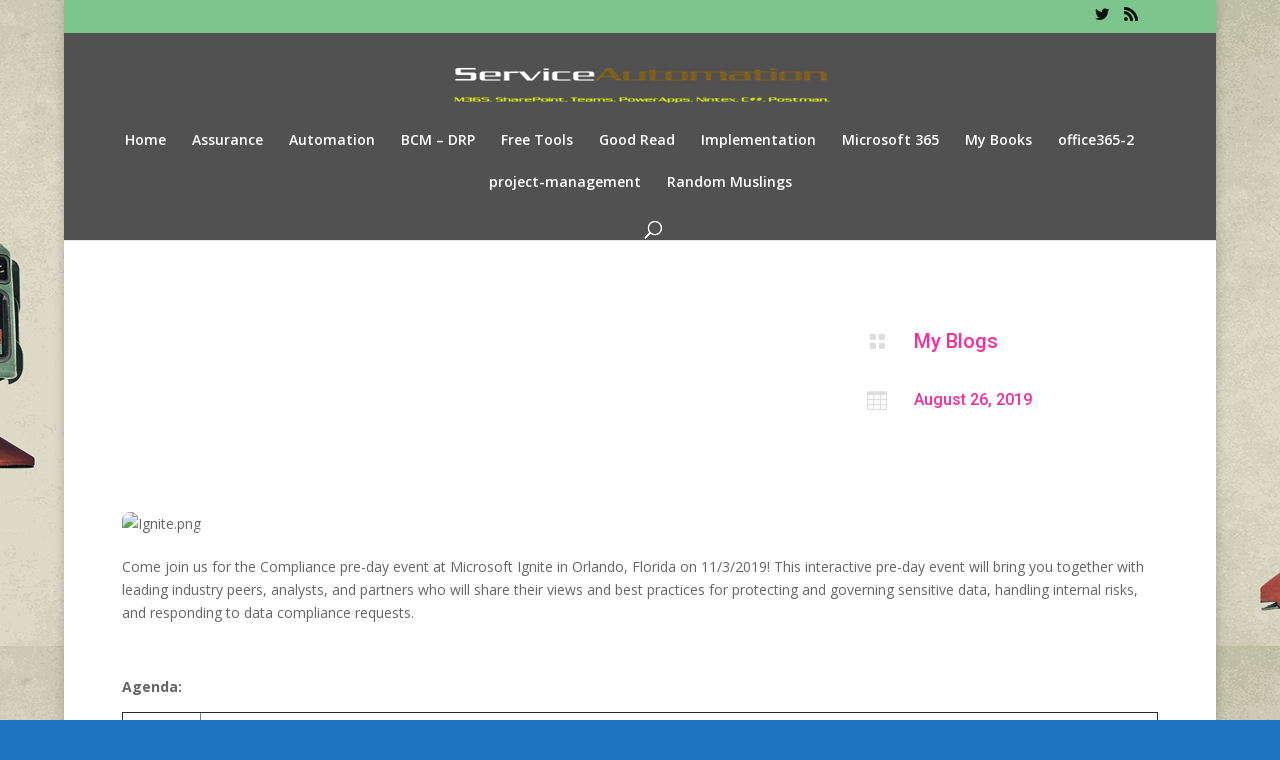

--- FILE ---
content_type: text/html; charset=UTF-8
request_url: https://serviceautomation.online/register-now-for-the-compliance-pre-day-at-microsoft-ignite-on-11-3-2019/
body_size: 11250
content:
<!DOCTYPE html>
<html lang="en-GB">
<head>
	<meta charset="UTF-8" />
<link rel="canonical" href="https://serviceautomation.online/register-now-for-the-compliance-pre-day-at-microsoft-ignite-on-11-3-2019/" /><meta http-equiv="X-UA-Compatible" content="IE=edge">
	<link rel="pingback" href="https://serviceautomation.online/xmlrpc.php" />

	<script type="text/javascript">
		document.documentElement.className = 'js';
	</script>

	<script>var et_site_url='https://serviceautomation.online';var et_post_id='12353';function et_core_page_resource_fallback(a,b){"undefined"===typeof b&&(b=a.sheet.cssRules&&0===a.sheet.cssRules.length);b&&(a.onerror=null,a.onload=null,a.href?a.href=et_site_url+"/?et_core_page_resource="+a.id+et_post_id:a.src&&(a.src=et_site_url+"/?et_core_page_resource="+a.id+et_post_id))}
</script><title>Register now for the Compliance pre-day at Microsoft Ignite on 11/3/2019 | Service Automation - SPO - Teams - PowerApps - Nintex - C## - Postman - REST</title>
<meta name='robots' content='max-image-preview:large' />
	<style>img:is([sizes="auto" i], [sizes^="auto," i]) { contain-intrinsic-size: 3000px 1500px }</style>
	<link rel='dns-prefetch' href='//fonts.googleapis.com' />
<link rel="alternate" type="application/rss+xml" title="Service Automation - SPO - Teams - PowerApps - Nintex - C## - Postman - REST &raquo; Feed" href="https://serviceautomation.online/feed/" />
<link rel="alternate" type="application/rss+xml" title="Service Automation - SPO - Teams - PowerApps - Nintex - C## - Postman - REST &raquo; Comments Feed" href="https://serviceautomation.online/comments/feed/" />
<meta content="Divi v.4.9.4" name="generator"/><link rel='stylesheet' id='wpra-lightbox-css' href='https://serviceautomation.online/wp-content/plugins/wp-rss-aggregator/core/css/jquery-colorbox.css?ver=1.4.33' type='text/css' media='all' />
<link rel='stylesheet' id='wp-block-library-css' href='https://serviceautomation.online/wp-includes/css/dist/block-library/style.min.css?ver=6.7.4' type='text/css' media='all' />
<style id='pdfemb-pdf-embedder-viewer-style-inline-css' type='text/css'>
.wp-block-pdfemb-pdf-embedder-viewer{max-width:none}

</style>
<link rel='stylesheet' id='wpra-displays-css' href='https://serviceautomation.online/wp-content/plugins/wp-rss-aggregator/core/css/displays.css?ver=5.0.4' type='text/css' media='all' />
<style id='classic-theme-styles-inline-css' type='text/css'>
/*! This file is auto-generated */
.wp-block-button__link{color:#fff;background-color:#32373c;border-radius:9999px;box-shadow:none;text-decoration:none;padding:calc(.667em + 2px) calc(1.333em + 2px);font-size:1.125em}.wp-block-file__button{background:#32373c;color:#fff;text-decoration:none}
</style>
<style id='global-styles-inline-css' type='text/css'>
:root{--wp--preset--aspect-ratio--square: 1;--wp--preset--aspect-ratio--4-3: 4/3;--wp--preset--aspect-ratio--3-4: 3/4;--wp--preset--aspect-ratio--3-2: 3/2;--wp--preset--aspect-ratio--2-3: 2/3;--wp--preset--aspect-ratio--16-9: 16/9;--wp--preset--aspect-ratio--9-16: 9/16;--wp--preset--color--black: #000000;--wp--preset--color--cyan-bluish-gray: #abb8c3;--wp--preset--color--white: #ffffff;--wp--preset--color--pale-pink: #f78da7;--wp--preset--color--vivid-red: #cf2e2e;--wp--preset--color--luminous-vivid-orange: #ff6900;--wp--preset--color--luminous-vivid-amber: #fcb900;--wp--preset--color--light-green-cyan: #7bdcb5;--wp--preset--color--vivid-green-cyan: #00d084;--wp--preset--color--pale-cyan-blue: #8ed1fc;--wp--preset--color--vivid-cyan-blue: #0693e3;--wp--preset--color--vivid-purple: #9b51e0;--wp--preset--gradient--vivid-cyan-blue-to-vivid-purple: linear-gradient(135deg,rgba(6,147,227,1) 0%,rgb(155,81,224) 100%);--wp--preset--gradient--light-green-cyan-to-vivid-green-cyan: linear-gradient(135deg,rgb(122,220,180) 0%,rgb(0,208,130) 100%);--wp--preset--gradient--luminous-vivid-amber-to-luminous-vivid-orange: linear-gradient(135deg,rgba(252,185,0,1) 0%,rgba(255,105,0,1) 100%);--wp--preset--gradient--luminous-vivid-orange-to-vivid-red: linear-gradient(135deg,rgba(255,105,0,1) 0%,rgb(207,46,46) 100%);--wp--preset--gradient--very-light-gray-to-cyan-bluish-gray: linear-gradient(135deg,rgb(238,238,238) 0%,rgb(169,184,195) 100%);--wp--preset--gradient--cool-to-warm-spectrum: linear-gradient(135deg,rgb(74,234,220) 0%,rgb(151,120,209) 20%,rgb(207,42,186) 40%,rgb(238,44,130) 60%,rgb(251,105,98) 80%,rgb(254,248,76) 100%);--wp--preset--gradient--blush-light-purple: linear-gradient(135deg,rgb(255,206,236) 0%,rgb(152,150,240) 100%);--wp--preset--gradient--blush-bordeaux: linear-gradient(135deg,rgb(254,205,165) 0%,rgb(254,45,45) 50%,rgb(107,0,62) 100%);--wp--preset--gradient--luminous-dusk: linear-gradient(135deg,rgb(255,203,112) 0%,rgb(199,81,192) 50%,rgb(65,88,208) 100%);--wp--preset--gradient--pale-ocean: linear-gradient(135deg,rgb(255,245,203) 0%,rgb(182,227,212) 50%,rgb(51,167,181) 100%);--wp--preset--gradient--electric-grass: linear-gradient(135deg,rgb(202,248,128) 0%,rgb(113,206,126) 100%);--wp--preset--gradient--midnight: linear-gradient(135deg,rgb(2,3,129) 0%,rgb(40,116,252) 100%);--wp--preset--font-size--small: 13px;--wp--preset--font-size--medium: 20px;--wp--preset--font-size--large: 36px;--wp--preset--font-size--x-large: 42px;--wp--preset--spacing--20: 0.44rem;--wp--preset--spacing--30: 0.67rem;--wp--preset--spacing--40: 1rem;--wp--preset--spacing--50: 1.5rem;--wp--preset--spacing--60: 2.25rem;--wp--preset--spacing--70: 3.38rem;--wp--preset--spacing--80: 5.06rem;--wp--preset--shadow--natural: 6px 6px 9px rgba(0, 0, 0, 0.2);--wp--preset--shadow--deep: 12px 12px 50px rgba(0, 0, 0, 0.4);--wp--preset--shadow--sharp: 6px 6px 0px rgba(0, 0, 0, 0.2);--wp--preset--shadow--outlined: 6px 6px 0px -3px rgba(255, 255, 255, 1), 6px 6px rgba(0, 0, 0, 1);--wp--preset--shadow--crisp: 6px 6px 0px rgba(0, 0, 0, 1);}:where(.is-layout-flex){gap: 0.5em;}:where(.is-layout-grid){gap: 0.5em;}body .is-layout-flex{display: flex;}.is-layout-flex{flex-wrap: wrap;align-items: center;}.is-layout-flex > :is(*, div){margin: 0;}body .is-layout-grid{display: grid;}.is-layout-grid > :is(*, div){margin: 0;}:where(.wp-block-columns.is-layout-flex){gap: 2em;}:where(.wp-block-columns.is-layout-grid){gap: 2em;}:where(.wp-block-post-template.is-layout-flex){gap: 1.25em;}:where(.wp-block-post-template.is-layout-grid){gap: 1.25em;}.has-black-color{color: var(--wp--preset--color--black) !important;}.has-cyan-bluish-gray-color{color: var(--wp--preset--color--cyan-bluish-gray) !important;}.has-white-color{color: var(--wp--preset--color--white) !important;}.has-pale-pink-color{color: var(--wp--preset--color--pale-pink) !important;}.has-vivid-red-color{color: var(--wp--preset--color--vivid-red) !important;}.has-luminous-vivid-orange-color{color: var(--wp--preset--color--luminous-vivid-orange) !important;}.has-luminous-vivid-amber-color{color: var(--wp--preset--color--luminous-vivid-amber) !important;}.has-light-green-cyan-color{color: var(--wp--preset--color--light-green-cyan) !important;}.has-vivid-green-cyan-color{color: var(--wp--preset--color--vivid-green-cyan) !important;}.has-pale-cyan-blue-color{color: var(--wp--preset--color--pale-cyan-blue) !important;}.has-vivid-cyan-blue-color{color: var(--wp--preset--color--vivid-cyan-blue) !important;}.has-vivid-purple-color{color: var(--wp--preset--color--vivid-purple) !important;}.has-black-background-color{background-color: var(--wp--preset--color--black) !important;}.has-cyan-bluish-gray-background-color{background-color: var(--wp--preset--color--cyan-bluish-gray) !important;}.has-white-background-color{background-color: var(--wp--preset--color--white) !important;}.has-pale-pink-background-color{background-color: var(--wp--preset--color--pale-pink) !important;}.has-vivid-red-background-color{background-color: var(--wp--preset--color--vivid-red) !important;}.has-luminous-vivid-orange-background-color{background-color: var(--wp--preset--color--luminous-vivid-orange) !important;}.has-luminous-vivid-amber-background-color{background-color: var(--wp--preset--color--luminous-vivid-amber) !important;}.has-light-green-cyan-background-color{background-color: var(--wp--preset--color--light-green-cyan) !important;}.has-vivid-green-cyan-background-color{background-color: var(--wp--preset--color--vivid-green-cyan) !important;}.has-pale-cyan-blue-background-color{background-color: var(--wp--preset--color--pale-cyan-blue) !important;}.has-vivid-cyan-blue-background-color{background-color: var(--wp--preset--color--vivid-cyan-blue) !important;}.has-vivid-purple-background-color{background-color: var(--wp--preset--color--vivid-purple) !important;}.has-black-border-color{border-color: var(--wp--preset--color--black) !important;}.has-cyan-bluish-gray-border-color{border-color: var(--wp--preset--color--cyan-bluish-gray) !important;}.has-white-border-color{border-color: var(--wp--preset--color--white) !important;}.has-pale-pink-border-color{border-color: var(--wp--preset--color--pale-pink) !important;}.has-vivid-red-border-color{border-color: var(--wp--preset--color--vivid-red) !important;}.has-luminous-vivid-orange-border-color{border-color: var(--wp--preset--color--luminous-vivid-orange) !important;}.has-luminous-vivid-amber-border-color{border-color: var(--wp--preset--color--luminous-vivid-amber) !important;}.has-light-green-cyan-border-color{border-color: var(--wp--preset--color--light-green-cyan) !important;}.has-vivid-green-cyan-border-color{border-color: var(--wp--preset--color--vivid-green-cyan) !important;}.has-pale-cyan-blue-border-color{border-color: var(--wp--preset--color--pale-cyan-blue) !important;}.has-vivid-cyan-blue-border-color{border-color: var(--wp--preset--color--vivid-cyan-blue) !important;}.has-vivid-purple-border-color{border-color: var(--wp--preset--color--vivid-purple) !important;}.has-vivid-cyan-blue-to-vivid-purple-gradient-background{background: var(--wp--preset--gradient--vivid-cyan-blue-to-vivid-purple) !important;}.has-light-green-cyan-to-vivid-green-cyan-gradient-background{background: var(--wp--preset--gradient--light-green-cyan-to-vivid-green-cyan) !important;}.has-luminous-vivid-amber-to-luminous-vivid-orange-gradient-background{background: var(--wp--preset--gradient--luminous-vivid-amber-to-luminous-vivid-orange) !important;}.has-luminous-vivid-orange-to-vivid-red-gradient-background{background: var(--wp--preset--gradient--luminous-vivid-orange-to-vivid-red) !important;}.has-very-light-gray-to-cyan-bluish-gray-gradient-background{background: var(--wp--preset--gradient--very-light-gray-to-cyan-bluish-gray) !important;}.has-cool-to-warm-spectrum-gradient-background{background: var(--wp--preset--gradient--cool-to-warm-spectrum) !important;}.has-blush-light-purple-gradient-background{background: var(--wp--preset--gradient--blush-light-purple) !important;}.has-blush-bordeaux-gradient-background{background: var(--wp--preset--gradient--blush-bordeaux) !important;}.has-luminous-dusk-gradient-background{background: var(--wp--preset--gradient--luminous-dusk) !important;}.has-pale-ocean-gradient-background{background: var(--wp--preset--gradient--pale-ocean) !important;}.has-electric-grass-gradient-background{background: var(--wp--preset--gradient--electric-grass) !important;}.has-midnight-gradient-background{background: var(--wp--preset--gradient--midnight) !important;}.has-small-font-size{font-size: var(--wp--preset--font-size--small) !important;}.has-medium-font-size{font-size: var(--wp--preset--font-size--medium) !important;}.has-large-font-size{font-size: var(--wp--preset--font-size--large) !important;}.has-x-large-font-size{font-size: var(--wp--preset--font-size--x-large) !important;}
:where(.wp-block-post-template.is-layout-flex){gap: 1.25em;}:where(.wp-block-post-template.is-layout-grid){gap: 1.25em;}
:where(.wp-block-columns.is-layout-flex){gap: 2em;}:where(.wp-block-columns.is-layout-grid){gap: 2em;}
:root :where(.wp-block-pullquote){font-size: 1.5em;line-height: 1.6;}
</style>
<link rel='stylesheet' id='ce_responsive-css' href='https://serviceautomation.online/wp-content/plugins/simple-embed-code/css/video-container.min.css?ver=2.5.1' type='text/css' media='all' />
<link rel='stylesheet' id='ufbl-custom-select-css-css' href='https://serviceautomation.online/wp-content/plugins/ultimate-form-builder-lite/css/jquery.selectbox.css?ver=1.5.3' type='text/css' media='all' />
<link rel='stylesheet' id='ufbl-front-css-css' href='https://serviceautomation.online/wp-content/plugins/ultimate-form-builder-lite/css/frontend.css?ver=1.5.3' type='text/css' media='all' />
<link rel='stylesheet' id='divi-fonts-css' href='https://fonts.googleapis.com/css?family=Open+Sans:300italic,400italic,600italic,700italic,800italic,400,300,600,700,800&#038;subset=latin,latin-ext&#038;display=swap' type='text/css' media='all' />
<link rel='stylesheet' id='divi-style-css' href='https://serviceautomation.online/wp-content/themes/Divi/style.css?ver=4.9.4' type='text/css' media='all' />
<link rel='stylesheet' id='et-builder-googlefonts-cached-css' href='https://fonts.googleapis.com/css?family=Roboto:100,100italic,300,300italic,regular,italic,500,500italic,700,700italic,900,900italic|Lato:100,100italic,300,300italic,regular,italic,700,700italic,900,900italic&#038;subset=cyrillic,cyrillic-ext,greek,greek-ext,latin,latin-ext,vietnamese&#038;display=swap' type='text/css' media='all' />
<link rel='stylesheet' id='dashicons-css' href='https://serviceautomation.online/wp-includes/css/dashicons.min.css?ver=6.7.4' type='text/css' media='all' />
<script type="text/javascript" src="https://serviceautomation.online/wp-includes/js/jquery/jquery.min.js?ver=3.7.1" id="jquery-core-js"></script>
<script type="text/javascript" src="https://serviceautomation.online/wp-includes/js/jquery/jquery-migrate.min.js?ver=3.4.1" id="jquery-migrate-js"></script>
<script type="text/javascript" src="https://serviceautomation.online/wp-content/plugins/ultimate-form-builder-lite/js/jquery.selectbox-0.2.min.js?ver=1.5.3" id="ufbl-custom-select-js-js"></script>
<script type="text/javascript" id="ufbl-front-js-js-extra">
/* <![CDATA[ */
var frontend_js_obj = {"default_error_message":"This field is required","ajax_url":"https:\/\/serviceautomation.online\/wp-admin\/admin-ajax.php","ajax_nonce":"443adb0d11"};
/* ]]> */
</script>
<script type="text/javascript" src="https://serviceautomation.online/wp-content/plugins/ultimate-form-builder-lite/js/frontend.js?ver=1.5.3" id="ufbl-front-js-js"></script>
<link rel="https://api.w.org/" href="https://serviceautomation.online/wp-json/" /><link rel="alternate" title="JSON" type="application/json" href="https://serviceautomation.online/wp-json/wp/v2/posts/12353" /><link rel="EditURI" type="application/rsd+xml" title="RSD" href="https://serviceautomation.online/xmlrpc.php?rsd" />
<meta name="generator" content="WordPress 6.7.4" />
<link rel="canonical" href="https://serviceautomation.online/register-now-for-the-compliance-pre-day-at-microsoft-ignite-on-11-3-2019/" />
<link rel='shortlink' href='https://serviceautomation.online/?p=12353' />
<link rel="alternate" title="oEmbed (JSON)" type="application/json+oembed" href="https://serviceautomation.online/wp-json/oembed/1.0/embed?url=https%3A%2F%2Fserviceautomation.online%2Fregister-now-for-the-compliance-pre-day-at-microsoft-ignite-on-11-3-2019%2F" />
<link rel="alternate" title="oEmbed (XML)" type="text/xml+oembed" href="https://serviceautomation.online/wp-json/oembed/1.0/embed?url=https%3A%2F%2Fserviceautomation.online%2Fregister-now-for-the-compliance-pre-day-at-microsoft-ignite-on-11-3-2019%2F&#038;format=xml" />
<script type="text/javascript">
	window._wp_rp_static_base_url = 'https://rp.zemanta.com/static/';
	window._wp_rp_wp_ajax_url = "https://serviceautomation.online/wp-admin/admin-ajax.php";
	window._wp_rp_plugin_version = '3.6.1';
	window._wp_rp_post_id = '12353';
	window._wp_rp_num_rel_posts = '6';
	window._wp_rp_thumbnails = true;
	window._wp_rp_post_title = 'Register+now+for+the+Compliance+pre-day+at+Microsoft+Ignite+on+11%2F3%2F2019';
	window._wp_rp_post_tags = ['security', 'office365', 'compliance', 'my+blogs', 'invest', 'intern', 'panel', 'engin', 'orlando', 'secur', 'florida', 'data', 'challeng', 'busi', 'bret', 'industri', 'microsoft', 'event', 'govern'];
</script>
<link rel="stylesheet" href="https://serviceautomation.online/wp-content/plugins/related-posts/static/themes/vertical-m.css?version=3.6.1" />
<meta name="viewport" content="width=device-width, initial-scale=1.0, maximum-scale=1.0, user-scalable=0" /><link rel="preload" href="https://serviceautomation.online/wp-content/themes/Divi/core/admin/fonts/modules.ttf" as="font" crossorigin="anonymous"><link rel="shortcut icon" href="https://serviceautomation.online/wp-content/uploads/2011/10/3-transparent.jpg" /><style type="text/css" id="custom-background-css">
body.custom-background { background-color: #1e73be; background-image: url("https://serviceautomation.online/wp-content/uploads/2021/05/robot-4.gif"); background-position: center top; background-size: auto; background-repeat: repeat; background-attachment: scroll; }
</style>
	<link rel="stylesheet" id="et-divi-customizer-global-cached-inline-styles" href="https://serviceautomation.online/wp-content/et-cache/global/et-divi-customizer-global-1765912683615.min.css" onerror="et_core_page_resource_fallback(this, true)" onload="et_core_page_resource_fallback(this)" /><!-- ## NXS/OG ## --><!-- ## NXSOGTAGS ## --><!-- ## NXS/OG ## -->
</head>
<body class="post-template-default single single-post postid-12353 single-format-standard custom-background et-tb-has-template et-tb-has-body et_color_scheme_green et_pb_button_helper_class et_fullwidth_nav et_fixed_nav et_show_nav et_secondary_nav_enabled et_primary_nav_dropdown_animation_fade et_secondary_nav_dropdown_animation_fade et_header_style_centered et_pb_footer_columns4 et_boxed_layout et_pb_gutter osx et_pb_gutters3 et_smooth_scroll et_divi_theme et-db et_minified_js et_minified_css">
	<div id="page-container">

					<div id="top-header">
			<div class="container clearfix">

			
				<div id="et-secondary-menu">
				<ul class="et-social-icons">

	<li class="et-social-icon et-social-twitter">
		<a href="https://twitter.com/geoffeve" class="icon">
			<span>Twitter</span>
		</a>
	</li>
	<li class="et-social-icon et-social-rss">
		<a href="https://serviceautomation.online/feed/" class="icon">
			<span>RSS</span>
		</a>
	</li>

</ul>				</div> <!-- #et-secondary-menu -->

			</div> <!-- .container -->
		</div> <!-- #top-header -->
		
	
			<header id="main-header" data-height-onload="66">
			<div class="container clearfix et_menu_container">
							<div class="logo_container">
					<span class="logo_helper"></span>
					<a href="https://serviceautomation.online/">
						<img src="https://serviceautomation.online/wp-content/uploads/2022/05/sa-2022-05-09_10-22-52-480x51-1.png" alt="Service Automation - SPO - Teams - PowerApps - Nintex - C## - Postman - REST" id="logo" data-height-percentage="54" />
					</a>
				</div>
							<div id="et-top-navigation" data-height="66" data-fixed-height="40">
											<nav id="top-menu-nav">
													<ul id="top-menu" class="nav">
																	<li ><a href="https://serviceautomation.online/">Home</a></li>
								
																	<li class="cat-item cat-item-237"><a href="https://serviceautomation.online/category/hassurance/">Assurance</a>
</li>
	<li class="cat-item cat-item-29"><a href="https://serviceautomation.online/category/dservice/">Automation</a>
</li>
	<li class="cat-item cat-item-31"><a href="https://serviceautomation.online/category/ibcmdrp/">BCM &#8211; DRP</a>
</li>
	<li class="cat-item cat-item-241"><a href="https://serviceautomation.online/category/jfreetools/">Free Tools</a>
</li>
	<li class="cat-item cat-item-252"><a href="https://serviceautomation.online/category/good-read/">Good Read</a>
</li>
	<li class="cat-item cat-item-33"><a href="https://serviceautomation.online/category/eimplement/">Implementation</a>
</li>
	<li class="cat-item cat-item-206"><a href="https://serviceautomation.online/category/c365/">Microsoft 365</a>
</li>
	<li class="cat-item cat-item-253"><a href="https://serviceautomation.online/category/mybooks/">My Books</a>
</li>
	<li class="cat-item cat-item-259"><a href="https://serviceautomation.online/category/office365-2/">office365-2</a>
</li>
	<li class="cat-item cat-item-258"><a href="https://serviceautomation.online/category/project-management/">project-management</a>
</li>
	<li class="cat-item cat-item-205"><a href="https://serviceautomation.online/category/krandommuslings/">Random Muslings</a>
</li>
							</ul>
												</nav>
					
					
					
										<div id="et_top_search">
						<span id="et_search_icon"></span>
					</div>
					
					<div id="et_mobile_nav_menu">
				<div class="mobile_nav closed">
					<span class="select_page">Select Page</span>
					<span class="mobile_menu_bar mobile_menu_bar_toggle"></span>
				</div>
			</div>				</div> <!-- #et-top-navigation -->
			</div> <!-- .container -->
			<div class="et_search_outer">
				<div class="container et_search_form_container">
					<form role="search" method="get" class="et-search-form" action="https://serviceautomation.online/">
					<input type="search" class="et-search-field" placeholder="Search &hellip;" value="" name="s" title="Search for:" />					</form>
					<span class="et_close_search_field"></span>
				</div>
			</div>
		</header> <!-- #main-header -->
			<div id="et-main-area">
	
    <div id="main-content">
    <div id="et-boc" class="et-boc">
			
		<div class="et-l et-l--body">
			<div class="et_builder_inner_content et_pb_gutters3">
		<div class="et_pb_section et_pb_section_0_tb_body et_section_regular" >
				
				
				
				
					<div class="et_pb_row et_pb_row_0_tb_body">
				<div class="et_pb_column et_pb_column_2_3 et_pb_column_0_tb_body  et_pb_css_mix_blend_mode_passthrough">
				
				
				<div class="et_pb_module et_pb_image et_pb_image_0_tb_body">
				
				
				<span class="et_pb_image_wrap has-box-shadow-overlay"><div class="box-shadow-overlay"></div></span>
			</div>
			</div> <!-- .et_pb_column --><div class="et_pb_column et_pb_column_1_3 et_pb_column_1_tb_body  et_pb_css_mix_blend_mode_passthrough et-last-child">
				
				
				<div class="et_pb_module et_pb_blurb et_pb_blurb_0_tb_body  et_pb_text_align_left  et_pb_blurb_position_left et_pb_bg_layout_light">
				
				
				<div class="et_pb_blurb_content">
					<div class="et_pb_main_blurb_image"><span class="et_pb_image_wrap"><span class="et-waypoint et_pb_animation_top et-pb-icon">&#xe08c;</span></span></div>
					<div class="et_pb_blurb_container">
						<h4 class="et_pb_module_header"><span><a href="https://serviceautomation.online/category/latest-from-geoff/">My Blogs</a></span></h4>
						
					</div>
				</div> <!-- .et_pb_blurb_content -->
			</div> <!-- .et_pb_blurb --><div class="et_pb_module et_pb_blurb et_pb_blurb_1_tb_body  et_pb_text_align_left  et_pb_blurb_position_left et_pb_bg_layout_light">
				
				
				<div class="et_pb_blurb_content">
					<div class="et_pb_main_blurb_image"><span class="et_pb_image_wrap"><span class="et-waypoint et_pb_animation_top et-pb-icon">&#xe025;</span></span></div>
					<div class="et_pb_blurb_container">
						<h4 class="et_pb_module_header"><span>August 26, 2019</span></h4>
						
					</div>
				</div> <!-- .et_pb_blurb_content -->
			</div> <!-- .et_pb_blurb -->
			</div> <!-- .et_pb_column -->
				
				
			</div> <!-- .et_pb_row --><div class="et_pb_row et_pb_row_1_tb_body">
				<div class="et_pb_column et_pb_column_4_4 et_pb_column_2_tb_body  et_pb_css_mix_blend_mode_passthrough et-last-child">
				
				
				<div class="et_pb_module et_pb_post_content et_pb_post_content_0_tb_body">
				
				
				<p><span class="lia-inline-image-display-wrapper lia-image-align-inline"><img decoding="async" src="https://gxcuf89792.i.lithium.com/t5/image/serverpage/image-id/128614i37C738F10D3927B6/image-size/large?v=1.0&amp;px=999" alt="Ignite.png" title="Ignite.png" /></span></p>
<p>Come join us for the Compliance&nbsp;<span>pre-day</span> event at Microsoft Ignite in Orlando, Florida on 11/3/2019! This interactive pre-day event will bring you together with leading industry peers, analysts, and partners who will share their views and best practices for protecting and governing sensitive data, handling internal risks, and responding to data compliance requests.</p>
<p>&nbsp;</p>
<p><strong>Agenda:</strong></p>
<table border="1">
<tbody>
<tr>
<td><strong>Time</strong></td>
<td><strong>Description</strong></td>
</tr>
<tr>
<td>9:00AM &#8211; 10:00AM</td>
<td>
<p><u>Exclusive keynote with Microsoft&rsquo;s&nbsp; CISO</u></p>
<p>&nbsp;</p>
<p>In this keynote Bret Arsenault, CVP and CISO, shares his strategy for security and compliance in Microsoft&rsquo;s complex enterprise, details about some of our accomplishments, problems we&rsquo;re endeavoring to solve, and what we&rsquo;ve learned along the way</p>
</td>
</tr>
<tr>
<td>10:30AM &#8211; 12:00PM</td>
<td>
<p><u>Analyst-Facilitated Customer Panel</u></p>
<p>&nbsp;</p>
<p>Hear from industry leaders about challenges, opportunities, and what&rsquo;s next for compliance. Participate during our interactive panel.</p>
</td>
</tr>
<tr>
<td>1:00PM &#8211; 2:45PM</td>
<td>
<p><u>Chalk Talk with Microsoft&rsquo;s Compliance Professionals</u></p>
<p>&nbsp;</p>
<p>Join Microsoft compliance professionals to discuss real-world challenges and best practices around insider risk, information protection, and data subject requests.</p>
</td>
</tr>
<tr>
<td>3:00PM &#8211; 3:45PM</td>
<td>
<p><u>Why Microsoft is in the business of compliance: our investment in innovation</u></p>
<p>&nbsp;</p>
<p>Hear Microsoft engineering explain how and why we&rsquo;re invested in the business of compliance.</p>
</td>
</tr>
<tr>
<td>3:45PM &#8211; 4:30PM</td>
<td>
<p><u>Partner Panel Discussion</u></p>
<p>&nbsp;</p>
<p>Lessons from partners on how to effectively define and implement a compliance strategy with&nbsp;your key stakeholders.</p>
</td>
</tr>
<tr>
<td>6:00PM &#8211; 9:00PM</td>
<td>
<p>&nbsp;<u>Community building</u></p>
<p>&nbsp;</p>
<p>Wrap up the day by joining us for a special dinner and enjoy connecting with peers and partners.</p>
</td>
</tr>
</tbody>
</table>
<p>&nbsp;</p>
<p><strong>Click <a href="https://www.microsoft.com/en-us/ignite/pre-day?wt.mc_ID=Ignite_Banner_OO_FLO_AWA_Sec%20preday%20web%20" target="_blank" rel="noopener noreferrer">here</a> to register for the &#8220;Compliance requirements: A practical guide to leveraging the capabilities in Microsoft 365&#8221; now.*&nbsp;<span>We hope to see you there!</span></strong></p>
<p>&nbsp;</p>
<p>*Please note that you will have to register for Ignite prior to registering for the pre-day.</p>

<div class="wp_rp_wrap  wp_rp_vertical_m" id="wp_rp_first"><div class="wp_rp_content"><h3 class="related_post_title">Related Posts</h3><ul class="related_post wp_rp"><li data-position="0" data-poid="in-65080" data-post-type="none" ><a href="https://serviceautomation.online/microsoft-information-protection-compliance-preview-programs/" class="wp_rp_thumbnail"><img decoding="async" src="https://serviceautomation.online/wp-content/plugins/related-posts/static/thumbs/30.jpg" alt="Microsoft Information Protection &#038; Compliance Preview Programs" width="150" height="150" /></a><a href="https://serviceautomation.online/microsoft-information-protection-compliance-preview-programs/" class="wp_rp_title">Microsoft Information Protection &#038; Compliance Preview Programs</a></li><li data-position="1" data-poid="in-65082" data-post-type="none" ><a href="https://serviceautomation.online/microsoft-information-protection-and-compliance-webinar-page/" class="wp_rp_thumbnail"><img decoding="async" src="https://serviceautomation.online/wp-content/plugins/related-posts/static/thumbs/14.jpg" alt="Microsoft Information Protection and Compliance Webinar Page" width="150" height="150" /></a><a href="https://serviceautomation.online/microsoft-information-protection-and-compliance-webinar-page/" class="wp_rp_title">Microsoft Information Protection and Compliance Webinar Page</a></li><li data-position="2" data-poid="in-65084" data-post-type="none" ><a href="https://serviceautomation.online/using-sensitivity-labels-with-microsoft-teams-o365-groups-and-sharepoint-online-sites/" class="wp_rp_thumbnail"><img decoding="async" src="https://serviceautomation.online/wp-content/plugins/related-posts/static/thumbs/28.jpg" alt="Using Sensitivity labels with Microsoft Teams, O365 Groups and SharePoint Online sites" width="150" height="150" /></a><a href="https://serviceautomation.online/using-sensitivity-labels-with-microsoft-teams-o365-groups-and-sharepoint-online-sites/" class="wp_rp_title">Using Sensitivity labels with Microsoft Teams, O365 Groups and SharePoint Online sites</a></li><li data-position="3" data-poid="in-65086" data-post-type="none" ><a href="https://serviceautomation.online/announcing-automatic-labeling-in-office-apps-using-built-in-classifiers-limited-preview/" class="wp_rp_thumbnail"><img decoding="async" src="https://serviceautomation.online/wp-content/plugins/related-posts/static/thumbs/11.jpg" alt="Announcing automatic labeling in Office Apps using built-in classifiers &#8211; Limited Preview" width="150" height="150" /></a><a href="https://serviceautomation.online/announcing-automatic-labeling-in-office-apps-using-built-in-classifiers-limited-preview/" class="wp_rp_title">Announcing automatic labeling in Office Apps using built-in classifiers &#8211; Limited Preview</a></li><li data-position="4" data-poid="in-65088" data-post-type="none" ><a href="https://serviceautomation.online/threat-hunting-simplified-with-microsoft-threat-protection/" class="wp_rp_thumbnail"><img decoding="async" src="https://serviceautomation.online/wp-content/plugins/related-posts/static/thumbs/20.jpg" alt="Threat hunting simplified with Microsoft Threat Protection" width="150" height="150" /></a><a href="https://serviceautomation.online/threat-hunting-simplified-with-microsoft-threat-protection/" class="wp_rp_title">Threat hunting simplified with Microsoft Threat Protection</a></li><li data-position="5" data-poid="in-65090" data-post-type="none" ><a href="https://serviceautomation.online/microsoft-partners-with-terranova-security-for-security-awareness-training/" class="wp_rp_thumbnail"><img decoding="async" src="https://serviceautomation.online/wp-content/plugins/related-posts/static/thumbs/28.jpg" alt="Microsoft Partners with Terranova Security for Security Awareness Training" width="150" height="150" /></a><a href="https://serviceautomation.online/microsoft-partners-with-terranova-security-for-security-awareness-training/" class="wp_rp_title">Microsoft Partners with Terranova Security for Security Awareness Training</a></li></ul></div></div>

			</div> <!-- .et_pb_post_content -->
			</div> <!-- .et_pb_column -->
				
				
			</div> <!-- .et_pb_row --><div class="et_pb_row et_pb_row_2_tb_body">
				<div class="et_pb_column et_pb_column_4_4 et_pb_column_3_tb_body  et_pb_css_mix_blend_mode_passthrough et-last-child">
				
				
				<div class="et_pb_module et_pb_post_nav_0_tb_body et_pb_posts_nav nav-single">
								<span class="nav-previous"
									>
					<a href="https://serviceautomation.online/introducing-the-new-microsoft-graph-security-api-add-on-for-splunk/" rel="prev">
												<span class="meta-nav">&larr; </span><span class="nav-label">Prev: Introducing the new Microsoft Graph Security API add-on for Splunk!</span>
					</a>
				</span>
							<span class="nav-next"
									>
					<a href="https://serviceautomation.online/new-web-parts-coming-to-sharepoint-august-2019/" rel="next">
												<span class="nav-label">New web parts coming to SharePoint – August 2019</span><span class="meta-nav"> &rarr;</span>
					</a>
				</span>
			
			</div>
			</div> <!-- .et_pb_column -->
				
				
			</div> <!-- .et_pb_row -->
				
				
			</div> <!-- .et_pb_section --><div class="et_pb_section et_pb_section_1_tb_body et_section_regular" >
				
				
				
				
					<div class="et_pb_row et_pb_row_3_tb_body">
				<div class="et_pb_column et_pb_column_4_4 et_pb_column_4_tb_body  et_pb_css_mix_blend_mode_passthrough et-last-child">
				
				
				<div class="et_pb_module et_pb_text et_pb_text_0_tb_body  et_pb_text_align_left et_pb_bg_layout_light">
				
				
				<div class="et_pb_text_inner"><h4><strong>You May Also Like&#8230;</strong></h4></div>
			</div> <!-- .et_pb_text --><div class="et_pb_with_border et_pb_module et_pb_blog_0_tb_body et_pb_blog_grid_wrapper et_pb_bg_layout_light">
					<div class="et_pb_blog_grid clearfix ">
					
					
					<div class="et_pb_ajax_pagination_container">
						<div class="et_pb_salvattore_content" data-columns>
			<article id="post-68658" class="et_pb_post clearfix et_pb_no_thumb et_pb_blog_item_0_0 post-68658 post type-post status-publish format-standard hentry category-latest-from-geoff">

				
														<h2 class="entry-title"><a href="https://serviceautomation.online/nintex-document-automation/">Nintex Document Automation</a></h2>
				
					<p class="post-meta"><span class="published">Sep 10, 2025</span></p><div class="post-content"><div class="post-content-inner"><p>https://www.youtube.com/watch?v=iz-4MuVSR9Q</p>
</div></div>			
			</article> <!-- .et_pb_post -->
				
			<article id="post-68655" class="et_pb_post clearfix et_pb_no_thumb et_pb_blog_item_0_1 post-68655 post type-post status-publish format-standard hentry category-latest-from-geoff">

				
														<h2 class="entry-title"><a href="https://serviceautomation.online/nintex-ai-document-processing/">Nintex AI Document Processing</a></h2>
				
					<p class="post-meta"><span class="published">Sep 4, 2025</span></p><div class="post-content"><div class="post-content-inner"><p>https://www.youtube.com/watch?v=gbYIzIVRKnI</p>
</div></div>			
			</article> <!-- .et_pb_post -->
				
			<article id="post-68652" class="et_pb_post clearfix et_pb_no_thumb et_pb_blog_item_0_2 post-68652 post type-post status-publish format-standard hentry category-latest-from-geoff">

				
														<h2 class="entry-title"><a href="https://serviceautomation.online/idc-x-nintex-road-to-digital-excellence-achieving-agile-impactful-transformation-with-automation/">IDC x Nintex: Road to Digital Excellence, Achieving Agile &#038; Impactful Transformation with Automation</a></h2>
				
					<p class="post-meta"><span class="published">Aug 27, 2025</span></p><div class="post-content"><div class="post-content-inner"><p>https://www.youtube.com/watch?v=COLAsYg7xw4</p>
</div></div>			
			</article> <!-- .et_pb_post -->
				</div><!-- .et_pb_salvattore_content -->
					</div>
					</div> <!-- .et_pb_posts --> 
				</div>
			</div> <!-- .et_pb_column -->
				
				
			</div> <!-- .et_pb_row -->
				
				
			</div> <!-- .et_pb_section -->		</div><!-- .et_builder_inner_content -->
	</div><!-- .et-l -->
	
			
		</div><!-- #et-boc -->
		    </div>
    

	<span class="et_pb_scroll_top et-pb-icon"></span>


			<footer id="main-footer">
				
<div class="container">
    <div id="footer-widgets" class="clearfix">
		<div class="footer-widget"><div id="list-3" class="fwidget et_pb_widget widget_link_list"><h4 class="title">BCP / DRP Links</h4><ul  class="list">

		<li class=''><a href='http://technet.microsoft.com/en-us/library/cc263031.aspx'>Plan for business continuity management</a></li><li class=''><a href='http://www.microsoft.com/download/en/details.aspx?id=9623'>Business continuity management for Microsoft SharePoint Server 2010 </a></li><li class=''><a href='http://technet.microsoft.com/en-us/edge/Video/gg277495'>TechNet Radio: Business Continuity Management with SharePoint 2010</a></li><li class=''><a href='http://searchdisasterrecovery.techtarget.com/search/query?q=sharepoint&pageNo=1&sortField=publishDate'>SharePoint DR Posts at SearchDisasterRecovery</a></li></ul></div> <!-- end .fwidget --></div> <!-- end .footer-widget --><div class="footer-widget"><div id="rss-4" class="fwidget et_pb_widget widget_rss"><h4 class="title"><a class="rsswidget rss-widget-feed" href="http://searchdisasterrecovery.techtarget.com/rss/ContentSyndication.xml"><img class="rss-widget-icon" style="border:0" width="14" height="14" src="https://serviceautomation.online/wp-includes/images/rss.png" alt="RSS" loading="lazy" /></a> <a class="rsswidget rss-widget-title" href="https://www.techtarget.com/searchdisasterrecovery">Disaster Recover Feeds</a></h4><ul><li><a class='rsswidget' href='https://www.techtarget.com/searchdisasterrecovery/definition/disaster-recovery-as-a-service-DRaaS'>What is disaster recovery as a service (DRaaS)?</a></li><li><a class='rsswidget' href='https://www.techtarget.com/searchdatabackup/tip/How-do-I-know-if-cloud-backup-and-recovery-is-right-for-my-data'>Is cloud data backup and recovery right for you?</a></li><li><a class='rsswidget' href='https://www.techtarget.com/searchdisasterrecovery/tip/Why-you-need-a-payroll-disaster-recovery-plan'>Why you need a payroll disaster recovery plan</a></li><li><a class='rsswidget' href='https://www.techtarget.com/searchdisasterrecovery/definition/Business-continuity-software'>What is business continuity software?</a></li><li><a class='rsswidget' href='https://www.techtarget.com/searchdisasterrecovery/tip/Change-management-in-disaster-recovery-and-business-continuity-planning'>Change management in business continuity</a></li></ul></div> <!-- end .fwidget --></div> <!-- end .footer-widget --><div class="footer-widget"></div> <!-- end .footer-widget --><div class="footer-widget"></div> <!-- end .footer-widget -->    </div> <!-- #footer-widgets -->
</div>    <!-- .container -->

		
				<div id="footer-bottom">
					<div class="container clearfix">
				<ul class="et-social-icons">

	<li class="et-social-icon et-social-twitter">
		<a href="https://twitter.com/geoffeve" class="icon">
			<span>Twitter</span>
		</a>
	</li>
	<li class="et-social-icon et-social-rss">
		<a href="https://serviceautomation.online/feed/" class="icon">
			<span>RSS</span>
		</a>
	</li>

</ul><div id="footer-info">    Got queries? Give me a ping - you can <a href="https://serviceautomation.online/contact-me/">contact</a> me</div>					</div>	<!-- .container -->
				</div>
			</footer> <!-- #main-footer -->
		</div> <!-- #et-main-area -->


	</div> <!-- #page-container -->

	<link rel='stylesheet' id='mediaelement-css' href='https://serviceautomation.online/wp-includes/js/mediaelement/mediaelementplayer-legacy.min.css?ver=4.2.17' type='text/css' media='all' />
<link rel='stylesheet' id='wp-mediaelement-css' href='https://serviceautomation.online/wp-includes/js/mediaelement/wp-mediaelement.min.css?ver=6.7.4' type='text/css' media='all' />
<script type="text/javascript" id="divi-custom-script-js-extra">
/* <![CDATA[ */
var DIVI = {"item_count":"%d Item","items_count":"%d Items"};
var et_shortcodes_strings = {"previous":"Previous","next":"Next"};
var et_pb_custom = {"ajaxurl":"https:\/\/serviceautomation.online\/wp-admin\/admin-ajax.php","images_uri":"https:\/\/serviceautomation.online\/wp-content\/themes\/Divi\/images","builder_images_uri":"https:\/\/serviceautomation.online\/wp-content\/themes\/Divi\/includes\/builder\/images","et_frontend_nonce":"2ff6f7e774","subscription_failed":"Please, check the fields below to make sure you entered the correct information.","et_ab_log_nonce":"e0ffc679d6","fill_message":"Please, fill in the following fields:","contact_error_message":"Please, fix the following errors:","invalid":"Invalid email","captcha":"Captcha","prev":"Prev","previous":"Previous","next":"Next","wrong_captcha":"You entered the wrong number in captcha.","wrong_checkbox":"Checkbox","ignore_waypoints":"no","is_divi_theme_used":"1","widget_search_selector":".widget_search","ab_tests":[],"is_ab_testing_active":"","page_id":"12353","unique_test_id":"","ab_bounce_rate":"5","is_cache_plugin_active":"yes","is_shortcode_tracking":"","tinymce_uri":""}; var et_builder_utils_params = {"condition":{"diviTheme":true,"extraTheme":false},"scrollLocations":["app","top"],"builderScrollLocations":{"desktop":"app","tablet":"app","phone":"app"},"onloadScrollLocation":"app","builderType":"fe"}; var et_frontend_scripts = {"builderCssContainerPrefix":"#et-boc","builderCssLayoutPrefix":"#et-boc .et-l"};
var et_pb_box_shadow_elements = [];
var et_pb_motion_elements = {"desktop":[],"tablet":[],"phone":[]};
var et_pb_sticky_elements = [];
/* ]]> */
</script>
<script type="text/javascript" src="https://serviceautomation.online/wp-content/themes/Divi/js/custom.unified.js?ver=4.9.4" id="divi-custom-script-js"></script>
<script type="text/javascript" src="https://serviceautomation.online/wp-content/themes/Divi/core/admin/js/common.js?ver=4.9.4" id="et-core-common-js"></script>
<script type="text/javascript" id="mediaelement-core-js-before">
/* <![CDATA[ */
var mejsL10n = {"language":"en","strings":{"mejs.download-file":"Download File","mejs.install-flash":"You are using a browser that does not have Flash player enabled or installed. Please turn on your Flash player plugin or download the latest version from https:\/\/get.adobe.com\/flashplayer\/","mejs.fullscreen":"Fullscreen","mejs.play":"Play","mejs.pause":"Pause","mejs.time-slider":"Time Slider","mejs.time-help-text":"Use Left\/Right Arrow keys to advance one second, Up\/Down arrows to advance ten seconds.","mejs.live-broadcast":"Live Broadcast","mejs.volume-help-text":"Use Up\/Down Arrow keys to increase or decrease volume.","mejs.unmute":"Unmute","mejs.mute":"Mute","mejs.volume-slider":"Volume Slider","mejs.video-player":"Video Player","mejs.audio-player":"Audio Player","mejs.captions-subtitles":"Captions\/Subtitles","mejs.captions-chapters":"Chapters","mejs.none":"None","mejs.afrikaans":"Afrikaans","mejs.albanian":"Albanian","mejs.arabic":"Arabic","mejs.belarusian":"Belarusian","mejs.bulgarian":"Bulgarian","mejs.catalan":"Catalan","mejs.chinese":"Chinese","mejs.chinese-simplified":"Chinese (Simplified)","mejs.chinese-traditional":"Chinese (Traditional)","mejs.croatian":"Croatian","mejs.czech":"Czech","mejs.danish":"Danish","mejs.dutch":"Dutch","mejs.english":"English","mejs.estonian":"Estonian","mejs.filipino":"Filipino","mejs.finnish":"Finnish","mejs.french":"French","mejs.galician":"Galician","mejs.german":"German","mejs.greek":"Greek","mejs.haitian-creole":"Haitian Creole","mejs.hebrew":"Hebrew","mejs.hindi":"Hindi","mejs.hungarian":"Hungarian","mejs.icelandic":"Icelandic","mejs.indonesian":"Indonesian","mejs.irish":"Irish","mejs.italian":"Italian","mejs.japanese":"Japanese","mejs.korean":"Korean","mejs.latvian":"Latvian","mejs.lithuanian":"Lithuanian","mejs.macedonian":"Macedonian","mejs.malay":"Malay","mejs.maltese":"Maltese","mejs.norwegian":"Norwegian","mejs.persian":"Persian","mejs.polish":"Polish","mejs.portuguese":"Portuguese","mejs.romanian":"Romanian","mejs.russian":"Russian","mejs.serbian":"Serbian","mejs.slovak":"Slovak","mejs.slovenian":"Slovenian","mejs.spanish":"Spanish","mejs.swahili":"Swahili","mejs.swedish":"Swedish","mejs.tagalog":"Tagalog","mejs.thai":"Thai","mejs.turkish":"Turkish","mejs.ukrainian":"Ukrainian","mejs.vietnamese":"Vietnamese","mejs.welsh":"Welsh","mejs.yiddish":"Yiddish"}};
/* ]]> */
</script>
<script type="text/javascript" src="https://serviceautomation.online/wp-includes/js/mediaelement/mediaelement-and-player.min.js?ver=4.2.17" id="mediaelement-core-js"></script>
<script type="text/javascript" src="https://serviceautomation.online/wp-includes/js/mediaelement/mediaelement-migrate.min.js?ver=6.7.4" id="mediaelement-migrate-js"></script>
<script type="text/javascript" id="mediaelement-js-extra">
/* <![CDATA[ */
var _wpmejsSettings = {"pluginPath":"\/wp-includes\/js\/mediaelement\/","classPrefix":"mejs-","stretching":"responsive","audioShortcodeLibrary":"mediaelement","videoShortcodeLibrary":"mediaelement"};
/* ]]> */
</script>
<script type="text/javascript" src="https://serviceautomation.online/wp-includes/js/mediaelement/wp-mediaelement.min.js?ver=6.7.4" id="wp-mediaelement-js"></script>
<style id="et-builder-module-design-tb-65745-12353-cached-inline-styles">.et_pb_image_0_tb_body .et_pb_image_wrap{border-radius:8px 8px 8px 8px;overflow:hidden;box-shadow:0px 16px 9px -24px rgba(0,0,0,0.3)}.et_pb_image_0_tb_body{margin-top:-1vw!important;text-align:center}.et_pb_blurb_0_tb_body.et_pb_blurb .et_pb_module_header,.et_pb_blurb_0_tb_body.et_pb_blurb .et_pb_module_header a{font-family:'Roboto',Helvetica,Arial,Lucida,sans-serif;font-weight:500;font-size:20px;color:#f92c9b!important;line-height:20px}.et_pb_blurb_0_tb_body.et_pb_blurb{padding-left:16px!important}.et_pb_blurb_1_tb_body.et_pb_blurb{padding-left:16px!important}.et_pb_blurb_0_tb_body .et-pb-icon{font-size:20px;color:#dddddd}.et_pb_blurb_1_tb_body .et-pb-icon{font-size:20px;color:#dddddd}.et_pb_blurb_1_tb_body.et_pb_blurb .et_pb_module_header,.et_pb_blurb_1_tb_body.et_pb_blurb .et_pb_module_header a{font-family:'Roboto',Helvetica,Arial,Lucida,sans-serif;font-weight:500;font-size:16px;color:#f92c9b!important;line-height:20px}.et_pb_post_content_0_tb_body h1{font-family:'Roboto',Helvetica,Arial,Lucida,sans-serif;font-weight:700}.et_pb_post_content_0_tb_body img{border-radius:8px 8px 8px 8px;overflow:hidden}.et_pb_posts_nav.et_pb_post_nav_0_tb_body span a,.et_pb_posts_nav.et_pb_post_nav_0_tb_body span a span{font-family:'Roboto',Helvetica,Arial,Lucida,sans-serif;font-weight:700;color:#f92c8b!important}.et_pb_text_0_tb_body h1{font-family:'Roboto',Helvetica,Arial,Lucida,sans-serif;font-size:48px}.et_pb_text_0_tb_body h2{font-family:'Roboto',Helvetica,Arial,Lucida,sans-serif;font-weight:700;font-size:48px}.et_pb_text_0_tb_body{padding-bottom:2px!important}.et_pb_blog_0_tb_body .et_pb_post .entry-title a,.et_pb_blog_0_tb_body .not-found-title{font-family:'Roboto',Helvetica,Arial,Lucida,sans-serif!important}.et_pb_blog_0_tb_body .et_pb_post .entry-title,.et_pb_blog_0_tb_body .not-found-title{font-size:14px!important;line-height:1.3em!important}.et_pb_blog_0_tb_body .et_pb_post .post-content,.et_pb_blog_0_tb_body.et_pb_bg_layout_light .et_pb_post .post-content p,.et_pb_blog_0_tb_body.et_pb_bg_layout_dark .et_pb_post .post-content p{font-family:'Lato',Helvetica,Arial,Lucida,sans-serif}.et_pb_blog_0_tb_body .et_pb_post .post-meta,.et_pb_blog_0_tb_body .et_pb_post .post-meta a,#left-area .et_pb_blog_0_tb_body .et_pb_post .post-meta,#left-area .et_pb_blog_0_tb_body .et_pb_post .post-meta a{font-family:'Lato',Helvetica,Arial,Lucida,sans-serif;color:#f92c8b!important}.et_pb_blog_0_tb_body .et_pb_blog_grid .et_pb_post{border-radius:20px 20px 20px 20px;overflow:hidden;border-width:0px}.et_pb_blog_0_tb_body article.et_pb_post{box-shadow:0px 16px 96px -24px rgba(0,0,0,0.3)}@media only screen and (max-width:980px){.et_pb_image_0_tb_body{margin-top:0vw!important}}@media only screen and (max-width:767px){.et_pb_image_0_tb_body{margin-top:0vw!important}}</style></body>
</html>
